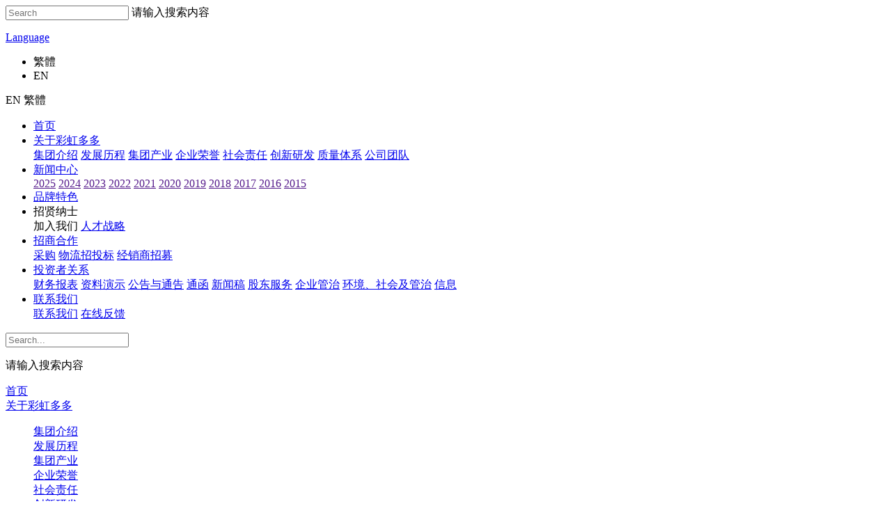

--- FILE ---
content_type: text/html; charset=utf-8
request_url: http://m.zymnk.com/diannaowangluo/2020/0120/260656.html
body_size: 10214
content:


	<div id='1' class="8f00b2 main pagebox"><div id="w_grid-1576565938376" class="8f00b2 w_grid-000"><div id='1' class="8f00b2 w_grid signal">   <div id='1' class="8f00b2 e_box e_box-000 p_gridbox">         <div id="content_box-1576565938376-0" class="8f00b2 e_box e_box-000 d_gridCell_0 p_gridCell"><div id="c_portalResGroupNavNew_main-15765659542745713" class="8f00b2 c_portalResGroupNavNew_main-01001"> 
       <div id='1' class="8f00b2 header prz">
      <div id='1' class="8f00b2 header-top">
          <div id='1' class="8f00b2 wrap clearfix">
              <div id='1' class="8f00b2 fr header-func">
                  <div id='1' class="8f00b2 header-icon header-search ibox prz">
                      <a id='1'  href="#" class="8f00b2 glass fl"></a>
                      <p id='1' class="8f00b2 pra sear_inp">
                          <input type="text" class="8f00b2 fnt_14" placeholder="Search">
                          <span id='1' class="8f00b2 pra sear_tip">请输入搜索内容</span>
                      </p>
                  </div>
                 <!--<div id='1' class="8f00b2 header-icon ibox eshop">
                      
                  </div>	
                  <div id='1' class="8f00b2 header-icon ibox join">
                      <a id='1'  href="#" title="会员登录"></a>
                  </div>-->
                   <div id='1' class="8f00b2 lang ibox">
                        <a id='1'  href="javascript:;">Language</a>
                        <ul id='1' class="8f00b2 outlink_list">
                            <li>繁體</li>
                            <li>EN</li>
                        </ul>
                    </div>
              </div>
          </div>
      </div>
      <div id='1' class="8f00b2 wrap clearfix">
         <a id='1'  href="/" class="8f00b2 logo fl"></a>
         <a id='1'  href="javascript:;" class="8f00b2 menuBtn fr"><span id='1'></span></a>        
          EN
          繁體
         <!--
         <a id='1'  href="#" class="8f00b2 wap-icon lang fr"></a>
         <a id='1'  href="#" class="8f00b2 wap-icon join fr"></a>
         <a id='1'  href="#" class="8f00b2 wap-icon eshop fr"></a>
         -->
          <div id='1' class="8f00b2 nav fr">
            <ul id='1' class="8f00b2 clearfix">
              <li  id='1'class="fl home">
                <a id='1'  href="/" class="8f00b2 fnt_14">首页</a>
              </li>
                            <li  id='1'class="fl">
                <a id='1'  href="/column/20/" class="8f00b2 fnt_14 nav_3" data-id="3">关于彩虹多多</a>
                                        <div id='1' class="8f00b2 sub-bar pra">
                            <div id='1' class="8f00b2 sub-pos prz">
                                                    <!--   -->
                                <a id='1'  href="/column/20/" class="8f00b2 fnt_14 fl sub-item" data-id="20">集团介绍</a>
                              
                                                     <!--   -->
                                <a id='1'  href="/column/21/" class="8f00b2 fnt_14 fl sub-item" data-id="21">发展历程</a>
                              
                                                     <!--   -->
                                <a id='1'  href="/column/22/" class="8f00b2 fnt_14 fl sub-item" data-id="22">集团产业</a>
                              
                                                     <!--   -->
                                <a id='1'  href="/column/75/" class="8f00b2 fnt_14 fl sub-item" data-id="75">企业荣誉</a>
                              
                                                     <!--   -->
                                <a id='1'  href="/column/76/" class="8f00b2 fnt_14 fl sub-item" data-id="76">社会责任</a>
                              
                                                     <!--   -->
                                <a id='1'  href="/column/77/" class="8f00b2 fnt_14 fl sub-item" data-id="77">创新研发</a>
                              
                                                     <!--   -->
                                <a id='1'  href="/column/78/" class="8f00b2 fnt_14 fl sub-item" data-id="78">质量体系</a>
                              
                                                     <!--   -->
                                <a id='1'  href="/column/260/" class="8f00b2 fnt_14 fl sub-item" data-id="260">公司团队</a>
                              
                                                    </div>
                        </div>
                                </li>
                            <li  id='1'class="fl">
                <a id='1'  href="/column/2/" class="8f00b2 fnt_14 nav_2" data-id="2">新闻中心</a>
                                        <div id='1' class="8f00b2 sub-bar pra">
                            <div id='1' class="8f00b2 sub-pos prz">
                                                    <!--   -->
                                <a id='1'  href="" class="8f00b2 fnt_14 fl sub-item" data-id="293">2025</a>
                              
                                                     <!--   -->
                                <a id='1'  href="" class="8f00b2 fnt_14 fl sub-item" data-id="292">2024</a>
                              
                                                     <!--   -->
                                <a id='1'  href="" class="8f00b2 fnt_14 fl sub-item" data-id="287">2023</a>
                              
                                                     <!--   -->
                                <a id='1'  href="" class="8f00b2 fnt_14 fl sub-item" data-id="286">2022</a>
                              
                                                     <!--   -->
                                <a id='1'  href="" class="8f00b2 fnt_14 fl sub-item" data-id="285">2021</a>
                              
                                                     <!--   -->
                                <a id='1'  href="" class="8f00b2 fnt_14 fl sub-item" data-id="272">2020</a>
                              
                                                     <!--   -->
                                <a id='1'  href="" class="8f00b2 fnt_14 fl sub-item" data-id="196">2019</a>
                              
                                                     <!--   -->
                                <a id='1'  href="" class="8f00b2 fnt_14 fl sub-item" data-id="197">2018</a>
                              
                                                     <!--   -->
                                <a id='1'  href="" class="8f00b2 fnt_14 fl sub-item" data-id="198">2017</a>
                              
                                                     <!--   -->
                                <a id='1'  href="" class="8f00b2 fnt_14 fl sub-item" data-id="199">2016</a>
                              
                                                     <!--   -->
                                <a id='1'  href="" class="8f00b2 fnt_14 fl sub-item" data-id="200">2015</a>
                              
                                                    </div>
                        </div>
                                </li>
                            <li  id='1'class="fl">
                <a id='1'  href="/column/4/" class="8f00b2 fnt_14 nav_4" data-id="4">品牌特色</a>
                                  </li>
                            <li  id='1'class="fl">
                招贤纳士
                                        <div id='1' class="8f00b2 sub-bar pra">
                            <div id='1' class="8f00b2 sub-pos prz">
                                                    <!--   -->
                                加入我们
                              
                                                     <!--   -->
                                <a id='1'  href="/column/63/" class="8f00b2 fnt_14 fl sub-item" data-id="63">人才战略</a>
                              
                                                    </div>
                        </div>
                                </li>
                            <li  id='1'class="fl">
                <a id='1'  href="/cmscontent/685.html" class="8f00b2 fnt_14 nav_6" data-id="6">招商合作</a>
                                        <div id='1' class="8f00b2 sub-bar pra">
                            <div id='1' class="8f00b2 sub-pos prz">
                                                    <!--                                 <a id='1'  href="/column/255/?column=255" class="8f00b2 fnt_14 fl sub-item" data-id="255">采购</a>
                              -->
                                <a id='1'  href="/column/255/" class="8f00b2 fnt_14 fl sub-item" data-id="255">采购</a>
                              
                                                     <!--                                 <a id='1'  href="/column/35/?column=35" class="8f00b2 fnt_14 fl sub-item" data-id="35">物流招投标</a>
                              -->
                                <a id='1'  href="/column/35/" class="8f00b2 fnt_14 fl sub-item" data-id="35">物流招投标</a>
                              
                                                     <!--                                 <a id='1'  href="/cmscontent/685.html?column=80" class="8f00b2 fnt_14 fl sub-item" data-id="80">经销商招募</a>
                              -->
                                <a id='1'  href="/cmscontent/685.html" class="8f00b2 fnt_14 fl sub-item" data-id="80">经销商招募</a>
                              
                                                    </div>
                        </div>
                                </li>
                            <li  id='1'class="fl">
                <a id='1'  href="/column/232/" class="8f00b2 fnt_14 nav_7" data-id="7">投资者关系</a>
                                        <div id='1' class="8f00b2 sub-bar pra">
                            <div id='1' class="8f00b2 sub-pos prz">
                                                    <!--   -->
                                <a id='1'  href="/column/232/" class="8f00b2 fnt_14 fl sub-item" data-id="232">财务报表</a>
                              
                                                     <!--   -->
                                <a id='1'  href="/column/250/" class="8f00b2 fnt_14 fl sub-item" data-id="250">资料演示</a>
                              
                                                     <!--   -->
                                <a id='1'  href="/column/40/" class="8f00b2 fnt_14 fl sub-item" data-id="40">公告与通告</a>
                              
                                                     <!--   -->
                                <a id='1'  href="/column/221/" class="8f00b2 fnt_14 fl sub-item" data-id="221">通函</a>
                              
                                                     <!--   -->
                                <a id='1'  href="/column/251/" class="8f00b2 fnt_14 fl sub-item" data-id="251">新闻稿</a>
                              
                                                     <!--   -->
                                <a id='1'  href="/cmscontent/839.html" class="8f00b2 fnt_14 fl sub-item" data-id="259">股东服务</a>
                              
                                                     <!--   -->
                                <a id='1'  href="/cmscontent/769.html" class="8f00b2 fnt_14 fl sub-item" data-id="253">企业管治</a>
                              
                                                     <!--   -->
                                <a id='1'  href="/column/290/" class="8f00b2 fnt_14 fl sub-item" data-id="289">环境、社会及管治</a>
                              
                                                     <!--   -->
                                <a id='1'  href="/column/41/" class="8f00b2 fnt_14 fl sub-item" data-id="41">信息</a>
                              
                                                    </div>
                        </div>
                                </li>
                            <li  id='1'class="fl">
                <a id='1'  href="/column/47/" class="8f00b2 fnt_14 nav_8" data-id="8">联系我们</a>
                                        <div id='1' class="8f00b2 sub-bar pra">
                            <div id='1' class="8f00b2 sub-pos prz">
                                                    <!--   -->
                                <a id='1'  href="/column/47/" class="8f00b2 fnt_14 fl sub-item" data-id="47">联系我们</a>
                              
                                                     <!--   -->
                                <a id='1'  href="/column/48/" class="8f00b2 fnt_14 fl sub-item" data-id="48">在线反馈</a>
                              
                                                    </div>
                        </div>
                                </li>
                          </ul>
            <span id='1' class="8f00b2 pra moveline"></span>
          </div>
      </div>
      <div id='1' class="8f00b2 wap-nav">
        <div id='1' class="8f00b2 wap-scroll">
          <div id='1' class="8f00b2 sear-wrap wap-search prz">
            <input type="text" placeholder="Search...">
            <a id='1'  href="javascript:;" class="8f00b2 sear-btn pra"></a>
            <p id='1' class="8f00b2 pra wap-sear-tip">请输入搜索内容</p>
          </div>
          <div id='1' class="8f00b2 prz wap-item">
	    		<a id='1'  href="/" class="8f00b2 v1 home">首页</a>
	    		<span id='1' class="8f00b2 second_down pra"></span>
	        </div>
                    <div id='1' class="8f00b2 prz wap-item">
	    		<a id='1'  href="/column/20/" class="8f00b2 v1" data-id="3">关于彩虹多多</a>
	    		<span id='1' class="8f00b2 second_down pra"></span>
                        <dl>
					<dd>
                 						<div id='1' class="8f00b2 clearfix sec-nav">
					    	<a id='1'  href="/column/20/" class="8f00b2 fl wap-sec" data-id="20">集团介绍</a>
					    </div>
                 						<div id='1' class="8f00b2 clearfix sec-nav">
					    	<a id='1'  href="/column/21/" class="8f00b2 fl wap-sec" data-id="21">发展历程</a>
					    </div>
                 						<div id='1' class="8f00b2 clearfix sec-nav">
					    	<a id='1'  href="/column/22/" class="8f00b2 fl wap-sec" data-id="22">集团产业</a>
					    </div>
                 						<div id='1' class="8f00b2 clearfix sec-nav">
					    	<a id='1'  href="/column/75/" class="8f00b2 fl wap-sec" data-id="75">企业荣誉</a>
					    </div>
                 						<div id='1' class="8f00b2 clearfix sec-nav">
					    	<a id='1'  href="/column/76/" class="8f00b2 fl wap-sec" data-id="76">社会责任</a>
					    </div>
                 						<div id='1' class="8f00b2 clearfix sec-nav">
					    	<a id='1'  href="/column/77/" class="8f00b2 fl wap-sec" data-id="77">创新研发</a>
					    </div>
                 						<div id='1' class="8f00b2 clearfix sec-nav">
					    	<a id='1'  href="/column/78/" class="8f00b2 fl wap-sec" data-id="78">质量体系</a>
					    </div>
                 						<div id='1' class="8f00b2 clearfix sec-nav">
					    	<a id='1'  href="/column/260/" class="8f00b2 fl wap-sec" data-id="260">公司团队</a>
					    </div>
                               </dd>
            </dl>
            	        </div>
                    <div id='1' class="8f00b2 prz wap-item">
	    		<a id='1'  href="/column/2/" class="8f00b2 v1" data-id="2">新闻中心</a>
	    		<span id='1' class="8f00b2 second_down pra"></span>
                        <dl>
					<dd>
                 						<div id='1' class="8f00b2 clearfix sec-nav">
					    	<a id='1'  href="" class="8f00b2 fl wap-sec" data-id="293">2025</a>
					    </div>
                 						<div id='1' class="8f00b2 clearfix sec-nav">
					    	<a id='1'  href="" class="8f00b2 fl wap-sec" data-id="292">2024</a>
					    </div>
                 						<div id='1' class="8f00b2 clearfix sec-nav">
					    	<a id='1'  href="" class="8f00b2 fl wap-sec" data-id="287">2023</a>
					    </div>
                 						<div id='1' class="8f00b2 clearfix sec-nav">
					    	<a id='1'  href="" class="8f00b2 fl wap-sec" data-id="286">2022</a>
					    </div>
                 						<div id='1' class="8f00b2 clearfix sec-nav">
					    	<a id='1'  href="" class="8f00b2 fl wap-sec" data-id="285">2021</a>
					    </div>
                 						<div id='1' class="8f00b2 clearfix sec-nav">
					    	<a id='1'  href="" class="8f00b2 fl wap-sec" data-id="272">2020</a>
					    </div>
                 						<div id='1' class="8f00b2 clearfix sec-nav">
					    	<a id='1'  href="" class="8f00b2 fl wap-sec" data-id="196">2019</a>
					    </div>
                 						<div id='1' class="8f00b2 clearfix sec-nav">
					    	<a id='1'  href="" class="8f00b2 fl wap-sec" data-id="197">2018</a>
					    </div>
                 						<div id='1' class="8f00b2 clearfix sec-nav">
					    	<a id='1'  href="" class="8f00b2 fl wap-sec" data-id="198">2017</a>
					    </div>
                 						<div id='1' class="8f00b2 clearfix sec-nav">
					    	<a id='1'  href="" class="8f00b2 fl wap-sec" data-id="199">2016</a>
					    </div>
                 						<div id='1' class="8f00b2 clearfix sec-nav">
					    	<a id='1'  href="" class="8f00b2 fl wap-sec" data-id="200">2015</a>
					    </div>
                               </dd>
            </dl>
            	        </div>
                    <div id='1' class="8f00b2 prz wap-item">
	    		<a id='1'  href="/column/4/" class="8f00b2 v1" data-id="4">品牌特色</a>
	    		<span id='1' class="8f00b2 second_down pra"></span>
            	        </div>
                    <div id='1' class="8f00b2 prz wap-item">
	    		招贤纳士
	    		<span id='1' class="8f00b2 second_down pra"></span>
                        <dl>
					<dd>
                 						<div id='1' class="8f00b2 clearfix sec-nav">
					    	加入我们
					    </div>
                 						<div id='1' class="8f00b2 clearfix sec-nav">
					    	<a id='1'  href="/column/63/" class="8f00b2 fl wap-sec" data-id="63">人才战略</a>
					    </div>
                               </dd>
            </dl>
            	        </div>
                    <div id='1' class="8f00b2 prz wap-item">
	    		<a id='1'  href="/cmscontent/685.html" class="8f00b2 v1" data-id="6">招商合作</a>
	    		<span id='1' class="8f00b2 second_down pra"></span>
                        <dl>
					<dd>
                 						<div id='1' class="8f00b2 clearfix sec-nav">
					    	<a id='1'  href="/column/255/" class="8f00b2 fl wap-sec" data-id="255">采购</a>
					    </div>
                 						<div id='1' class="8f00b2 clearfix sec-nav">
					    	<a id='1'  href="/column/35/" class="8f00b2 fl wap-sec" data-id="35">物流招投标</a>
					    </div>
                 						<div id='1' class="8f00b2 clearfix sec-nav">
					    	<a id='1'  href="/cmscontent/685.html" class="8f00b2 fl wap-sec" data-id="80">经销商招募</a>
					    </div>
                               </dd>
            </dl>
            	        </div>
                    <div id='1' class="8f00b2 prz wap-item">
	    		<a id='1'  href="/column/232/" class="8f00b2 v1" data-id="7">投资者关系</a>
	    		<span id='1' class="8f00b2 second_down pra"></span>
                        <dl>
					<dd>
                 						<div id='1' class="8f00b2 clearfix sec-nav">
					    	<a id='1'  href="/column/232/" class="8f00b2 fl wap-sec" data-id="232">财务报表</a>
					    </div>
                 						<div id='1' class="8f00b2 clearfix sec-nav">
					    	<a id='1'  href="/column/250/" class="8f00b2 fl wap-sec" data-id="250">资料演示</a>
					    </div>
                 						<div id='1' class="8f00b2 clearfix sec-nav">
					    	<a id='1'  href="/column/40/" class="8f00b2 fl wap-sec" data-id="40">公告与通告</a>
					    </div>
                 						<div id='1' class="8f00b2 clearfix sec-nav">
					    	<a id='1'  href="/column/221/" class="8f00b2 fl wap-sec" data-id="221">通函</a>
					    </div>
                 						<div id='1' class="8f00b2 clearfix sec-nav">
					    	<a id='1'  href="/column/251/" class="8f00b2 fl wap-sec" data-id="251">新闻稿</a>
					    </div>
                 						<div id='1' class="8f00b2 clearfix sec-nav">
					    	<a id='1'  href="/cmscontent/839.html" class="8f00b2 fl wap-sec" data-id="259">股东服务</a>
					    </div>
                 						<div id='1' class="8f00b2 clearfix sec-nav">
					    	<a id='1'  href="/cmscontent/769.html" class="8f00b2 fl wap-sec" data-id="253">企业管治</a>
					    </div>
                 						<div id='1' class="8f00b2 clearfix sec-nav">
					    	<a id='1'  href="/column/290/" class="8f00b2 fl wap-sec" data-id="289">环境、社会及管治</a>
					    </div>
                 						<div id='1' class="8f00b2 clearfix sec-nav">
					    	<a id='1'  href="/column/41/" class="8f00b2 fl wap-sec" data-id="41">信息</a>
					    </div>
                               </dd>
            </dl>
            	        </div>
                    <div id='1' class="8f00b2 prz wap-item">
	    		<a id='1'  href="/column/47/" class="8f00b2 v1" data-id="8">联系我们</a>
	    		<span id='1' class="8f00b2 second_down pra"></span>
                        <dl>
					<dd>
                 						<div id='1' class="8f00b2 clearfix sec-nav">
					    	<a id='1'  href="/column/47/" class="8f00b2 fl wap-sec" data-id="47">联系我们</a>
					    </div>
                 						<div id='1' class="8f00b2 clearfix sec-nav">
					    	<a id='1'  href="/column/48/" class="8f00b2 fl wap-sec" data-id="48">在线反馈</a>
					    </div>
                               </dd>
            </dl>
            	        </div>
                  </div>
      </div>
    </div>
        
  <input type="hidden" class="8f00b2 nav_main_navId" value="&navId=${navId}&compId=portalResGroupNavNew_main-15765659542745713&groupId=7" />    
  <input type="hidden" class="8f00b2 requsetID" data-ename="可视化配置" value="&columnId=7"/>

<script>
  $(function(){    
    var win_w = $(window).width();
  var nav_lens = $('.nav ul').find('li').length;

  $('.glass').on('click',function(ev){
    ev.stopPropagation();
    var sear = $(this).siblings('.sear_inp');
    if(sear.hasClass('on')){
      if($.trim(sear.find('input').val()) == ''){
        sear.find('.sear_tip').show()
      }
      
    }else{
      sear.addClass('on')
    }
  });
    

  $(document).on('click',function(){
    $('.sear_inp').removeClass('on');
    $('.sear_inp').find('input').val('');
    $('.sear_tip').hide();
  });

  $('.sear_inp').find('input').off("click").on('click',function(ev){
    ev.stopPropagation()
  });

  $('.sear_inp').find('input').off("focus").on('focus',function(){
    var inp = $(this);
    inp.siblings('.sear_tip').hide();

    inp.off("keyup").on('keyup',function(e){
      if(e.keyCode == 13){
        inp.blur();
        if($.trim(inp.val()) == ''){
          inp.siblings('.sear_tip').show();
        }else{
          var keyword= inp.val();
          var url = '/searchResult.html';
          url = url +"?keyword="+encodeURIComponent(encodeURIComponent(keyword));
          window.open(url);
        }
        
      }
      
    })
  });

  $('.wap-search').find('.sear-btn').off("click").on('click',function(){
    console.log(123)
    var wap_inp = $(this).siblings('input');
    if($.trim(wap_inp.val()) == ''){
      $(this).siblings('.wap-sear-tip').show()
    }else{
       var keyword= wap_inp.val();
        var url = '/searchResult.html';
        url = url +"?keyword="+encodeURIComponent(encodeURIComponent(keyword));
        window.open(url);
    }
    
  });

  $('.wap-search').find('input').on('focus',function(){
    $(this).siblings('.wap-sear-tip').hide()
  });

    var path = window.location.pathname.split('/');
    
    path = removeEmpty(path);
    if(path.length == 0){
    	$('.home').addClass('active').siblings('li').removeClass('active')
    }
    
  
    
    var columnId;
    if(path[0] == 'column'){
      columnId = path[1];
      if(win_w >= 960){
        $('.nav').find('a').each(function(){
          if($(this).data('id') == columnId){
              $(this).addClass('active')
              if($(this).hasClass('sub-item')){
                $(this).addClass('active');
                $(this).parents('.sub-bar').siblings('a').addClass('active')
              };
              posNav()
          }
        });
      }else{
      	$('.wap-nav').find('a').each(function(){
        	if($(this).data('id') == columnId){
              var wapIt = $(this).parents('.wap-item');
              $(this).addClass('active');
              wapIt.siblings('.wap-item').find('a').removeClass('active');
              if($(this).hasClass('wap-sec')){
                wapIt.find('dl').stop().slideDown();
                wapIt.find('.second_down').addClass('active')
              }
           }
        })
      }
      
      
    }else if(path.length == 1 && path[0] == 'Home.html'){
      if(win_w >= 960){
        $('.nav').find('.home').addClass('active').siblings('li').removeClass('active')
      }else{
        $('.wap-nav').find('.home').addClass('active')
      }
      
    } 
    
    /* 数组去空值 */ 
   function removeEmpty(arr){ 
     var _arr = new Array(); 
     $.each(arr,function(index,val){ 
     if(val !== '' && val !== undefined){ 
     _arr.push(val) 
     } 
     }); 
     return _arr; 
   };
   

  $('.nav').find('li').each(function(index,ele){
    var LI = $(this);
    var This = $(this).find('a');
    var it_w = $(this).width();
     
    LI.hoverDelay({
      hoverEvent:function(){
        var acL = This.offset().left;
        var acW = This.width();
        $('.nav').find('.moveline').stop().animate({
          left:acL,
          width:acW
        });
      },
      outEvent:function(){    
      }
    });

    if(index <= 3 && index > 0){

      if(win_w > 1079){

        var posL = parseInt(This.offset().left);
        
        LI.find('.sub-pos').css('left',posL);

      }else if(win_w <= 1079 && win_w > 959){

        LI.find('.sub-pos').addClass('fr');
        console.log(nav_lens)

        var nav_last = $('.nav').find('li').eq(nav_lens - 1).find('a');

        var last_w = nav_last.width();

        var posR = parseInt(win_w - nav_last.offset().left);

        LI.find('.sub-pos').css('margin-right',posR - last_w)
        

      }

          

    }else if(index > 3){
      
      if(LI.find(".sub-pos a").length > 6){
        
        if(win_w < 1200){
          LI.find('.sub-bar').css("text-align","center")
        }else{
          LI.find('.sub-pos').addClass('fr');

          var posR = parseInt(win_w - This.offset().left);

          LI.find('.sub-pos').css('margin-right',posR - it_w)
        }
        
      }else{
      
        LI.find('.sub-pos').addClass('fr');

        var posR = parseInt(win_w - This.offset().left);

        LI.find('.sub-pos').css('margin-right',posR - it_w)
      
      }
      
    };

    This.on('mouseenter',function(){

      LI.siblings('li').find('.sub-bar').stop().slideUp();

      if(LI.find('.sub-bar').find('a').size() > 0){
        LI.find('.sub-bar').stop().slideDown();
      }
      
    });

  });

  $('.nav').on('mouseleave',function(){
    $('.sub-bar').stop().slideUp()
  });

  $('.wap-nav').find('.sec-nav').each(function(){
    if($(this).find('a').length > 0){
      $(this).parents('dl').siblings('.second_down').addClass('show')
    }
  });

  $('.menuBtn').click(function(event) {
    if($(this).hasClass('open')){
      $(this).removeClass('open');
      $('.wap-nav').stop().slideUp();
      $('.wap-nav').find('dl').stop().slideUp();
      $('.wap-nav').find('.second_down').removeClass('active');
      $('.wap-search').find('input').val('');
      $('.wap-search').find('.wap-sear-tip').hide();
      $('html').removeClass('fancy-lock')
    }else{
      $(this).addClass('open');
      $('.wap-nav').stop().slideDown();
      $('html').addClass('fancy-lock')
    }
      
  });

  $('.wap-nav').mCustomScrollbar();

  $('.wap-nav').find('.sec-nav').each(function(){
    if($(this).find('a').length > 0){
      $(this).parents('dl').siblings('.second_down').addClass('show')
    }
  })
      
    $('.wap-nav .second_down.show').on('click',function(){
        
        if ($(this).hasClass('active')) {
            $(this).next('dl').stop().slideUp();
            $(this).removeClass('active')
        }else {
            

            $(this).addClass('active');
            $(this).next('dl').stop().slideDown();
            $(this).parents('.wap-item').siblings().find('dl').stop().slideUp();
            $(this).parents('.wap-item').siblings().find('.second_down').removeClass('active');

          
        }

    });
  })
  
 
</script></div></div>       </div>  </div></div><div id="w_grid-1576565939727" class="8f00b2 w_grid-000" data-tmpleditable="editable"><div id='1' class="8f00b2 w_grid signal">   <div id='1' class="8f00b2 e_box e_box-000 p_gridbox">         <div id="content_box-1576565939727-0" class="8f00b2 e_box e_box-000 d_gridCell_0 p_gridCell ND_empty" data-editablecontent="1576565939727"><div id="w_grid-1576572934232" class="8f00b2 w_grid-000"><div id='1' class="8f00b2 w_grid signal">   <div id='1' class="8f00b2 e_box e_box-000 p_gridbox">         <div id="content_box-1576572934232-0" class="8f00b2 e_box e_box-000 d_gridCell_0 p_gridCell"><div id="c_portalResGroupEbizads_banner-15765766013279007" class="8f00b2 c_portalResGroupEbizads_banner-01001"> 
	    <div id='1' class="8f00b2 banner fadeIn wow">
      <div id='1' class="8f00b2 swiper-container">
        <div id='1' class="8f00b2 swiper-wrapper ">
                    <!--图片-->
          <div id='1' class="8f00b2 swiper-slide prz" style="">
            <div id='1' class="8f00b2 ban_txt pra wow fadeIn" data-wow-delay="0.3s">
					<h4 class="8f00b2 fnt_54">追求健康<br>你我一起成长</h4>
					<h5 class="8f00b2 fnt_20">GROWING WITH YOU<br>FOR A BETTER LIFE</h5>
					 <!--<a id='1'  href="	
" class="8f00b2 ban_more">Discover more</a>-->
				</div>
          </div>
                    <!--图片-->
          <div id='1' class="8f00b2 swiper-slide prz" style="">
            <div id='1' class="8f00b2 ban_txt pra wow fadeIn" data-wow-delay="0.3s">
					<h4 class="8f00b2 fnt_54">       </h4>
					<h5 class="8f00b2 fnt_20"></h5>
					 <!--<a id='1'  href="	
" class="8f00b2 ban_more">Discover more</a>-->
				</div>
          </div>
                    <!--图片-->
          <div id='1' class="8f00b2 swiper-slide prz" style="">
            <div id='1' class="8f00b2 ban_txt pra wow fadeIn" data-wow-delay="0.3s">
					<h4 class="8f00b2 fnt_54"> </h4>
					<h5 class="8f00b2 fnt_20"></h5>
					 <!--<a id='1'  href="	
" class="8f00b2 ban_more">Discover more</a>-->
				</div>
          </div>
                    <!--图片-->
          <div id='1' class="8f00b2 swiper-slide prz" style="">
            <div id='1' class="8f00b2 ban_txt pra wow fadeIn" data-wow-delay="0.3s">
					<h4 class="8f00b2 fnt_54"> </h4>
					<h5 class="8f00b2 fnt_20"></h5>
					 <!--<a id='1'  href="	
" class="8f00b2 ban_more">Discover more</a>-->
				</div>
          </div>
                    <!--图片-->
          <div id='1' class="8f00b2 swiper-slide prz" style="">
            <div id='1' class="8f00b2 ban_txt pra wow fadeIn" data-wow-delay="0.3s">
					<h4 class="8f00b2 fnt_54"> </h4>
					<h5 class="8f00b2 fnt_20"></h5>
					 <!--<a id='1'  href="	
" class="8f00b2 ban_more">Discover more</a>-->
				</div>
          </div>
                    <!--图片-->
          <div id='1' class="8f00b2 swiper-slide prz" style="">
            <div id='1' class="8f00b2 ban_txt pra wow fadeIn" data-wow-delay="0.3s">
					<h4 class="8f00b2 fnt_54"> </h4>
					<h5 class="8f00b2 fnt_20"></h5>
					 <!--<a id='1'  href="	
" class="8f00b2 ban_more">Discover more</a>-->
				</div>
          </div>
                  </div>
		   <a  href="javascript:;" class="8f00b2 ban_prev" id="ban_prev"></a>
         <a  href="javascript:;" class="8f00b2 ban_next" id="ban_next"></a>
      </div>		
    </div>
		<input class="8f00b2 requsetParam"  type="hidden" value=""/>

<script>
	$(function(){	
   		require(['swiper4.4.2'],function(s){
      		var ban_h = $('.banner').outerHeight();
          $('.banner .swiper-container').height(ban_h);
          var banner_swiper = new Swiper('.banner .swiper-container',{
              loop:true,
              speed:800,
              height:ban_h,
					autoplay:false,
              navigation: {
              	prevEl:'#ban_prev',
                nextEl:'#ban_next'
              },
              on: { 
                  slideChangeTransitionStart:function(){
                      var _target = this;
                      //轮播间隔时间
                      _target.params.autoplay.delay = 4000;
                      _target.autoplay.start();
                  },
              }
          });
      })
   })
</script></div></div>       </div>  </div></div><div id="c_portalResGroupNewsNew_list-15765801611579120" class="8f00b2 c_portalResGroupNewsNew_list-02001"> 

<div id='1'>
<style>
  #c_portalResGroupNewsNew_list-15765801611579120{overflow:visible;}
  </style>

        <div id='1' class="8f00b2 index-intro wrap">	
	<div id='1' class="8f00b2 left-box pra wrap wow_d fadeInDown">
		<dl>
			<dt style=""></dt>
			<dd>创立于1985年</dd>
		</dl>
	</div>
	<div id='1' class="8f00b2 right-box">
		<div id='1' class="8f00b2 right-inner">
			<div id='1' class="8f00b2 swiper-container">
				<div id='1' class="8f00b2 swiper-wrapper">
                                                  <div id='1' class="8f00b2 swiper-slide wow_d fadeInDown" style="">
                    
                   <!-- <dl class="8f00b2 prz">
                      <dt class="8f00b2 fnt_16" style=""></dt>
                                            <dd class="8f00b2 fnt_26 mt_30"></dd>
                                          </dl>-->
                  </div>
                                    <div id='1' class="8f00b2 swiper-slide wow_d fadeInDown" style="">
                    
                   <!-- <dl class="8f00b2 prz">
                      <dt class="8f00b2 fnt_16" style=""></dt>
                                            <dd class="8f00b2 fnt_26 mt_30"></dd>
                                          </dl>-->
                  </div>
                                    <div id='1' class="8f00b2 swiper-slide wow_d fadeInDown" style="">
                    
                   <!-- <dl class="8f00b2 prz">
                      <dt class="8f00b2 fnt_16" style=""></dt>
                                            <dd class="8f00b2 fnt_26 mt_30"></dd>
                                          </dl>-->
                  </div>
                  									</div>
			</div>
		</div>
	</div>		
</div>

 	       
<script type="text/javascript">
    $comp({
        textParams:{
            isCutOfName:true,//标题是否自动截取超长显示内容
            linesOfCutOfName:1,//标题超出隐藏的行数设置
            isCutOfSummary:true,//概述是否自动截取超长显示内容
            linesOfCutOfSummary:3,//概述超出隐藏的行数设置
            categorySummary:true,//分类概述是否自动截取超长显示内容
            categorySummaryMaxLen:2//分类概述超出隐藏的行数设置
        },
        picParams:{
            isOpenCutMode:true,//是否开启裁剪
            imageWidth:200,//设置图片的宽度
            imageHeight:200,//设置图片的高度
            definedDefaultImage:false,//是否设置默认图片
            defaultImage:"",//设置默认图片的值
            appId:1
		},
		moParams:{
            isOpenCutMode:true,//是否开启裁剪
            imageWidth:80,//设置图片的宽度
            imageHeight:80,//设置图片的高度
            definedDefaultImage:false,//是否设置默认图片
            defaultImage:"",//设置默认图片的值
            appId:1
        },
        params: {
            "url": "/comp/portalResGroupNewsNew/list.do?compId=portalResGroupNewsNew_list-15765801611579120&columnId=1",
			"appId": "1",
			turnPageType:"turnPage"
        },
        id: "portalResGroupNewsNew_list-15765801611579120", //实例id 服务器传
        lib: ["js/portalGroupNewsNew/portalResGroupNewsNew_list-02"], //组件js 
        noDataFlag:""
    });
  
  	 require(['swiper4.4.2'],function(s){
      var intro_swiper = new Swiper('.right-box .swiper-container',{
        speed:1500,
        slidesPerView:3,
        autoplay:{
          delay: 2000,
        },
        breakpoints:{
          479:{
            slidesPerView:2
          }
        }  
      });
   })
 
</script>
<input type="hidden" class="8f00b2 requsetParam" value="&date="/>
<input type="hidden" class="8f00b2 requsetID" data-ename="可视化配置" value="&columnId=1"/>
</div>
</div><div id="w_grid-1576575810735" class="8f00b2 w_grid-000"><div id='1' class="8f00b2 w_grid signal">   <div id='1' class="8f00b2 e_box e_box-000 p_gridbox">         <div id="content_box-1576575810735-0" class="8f00b2 e_box e_box-000 d_gridCell_0 p_gridCell"><div id="w_grid-1576638575421" class="8f00b2 w_grid-000"><div id='1' class="8f00b2 w_grid signal">   <div id='1' class="8f00b2 e_box e_box-000 p_gridbox">         <div id="content_box-1576638575421-0" class="8f00b2 e_box e_box-000 d_gridCell_0 p_gridCell"><div id="w_grid-1576638727168" class="8f00b2 w_grid-000"><div id='1' class="8f00b2 w_grid signal">   <div id='1' class="8f00b2 e_box e_box-000 p_gridbox">         <div id="content_box-1576638727168-0" class="8f00b2 e_box e_box-000 d_gridCell_0 p_gridCell"><div id="c_portalResGroupPublic_codeContainer-15766387876713260" class="8f00b2 c_portalResGroupPublic_codeContainer-01001"> 
<div id='1' class="8f00b2 wrap">
		<dl class="8f00b2 header-box wow fadeIn">
			<dt class="8f00b2 fnt_30">彩虹多多新闻</dt>
			<dd>关注生活  关爱人生</dd>
		</dl>
</div>
<script>
$comp({
	 	id:"portalResGroupPublic_codeContainer-15766387876713260",//实例id 服务器传
	  	lib:["js/portalGroupPublic/portalResGroupPublic_codeContainer-01"] //组件js
});

</script> 
</div></div>       </div>  </div></div><div id="w_grid-1576638731087" class="8f00b2 w_grid-000"><div id='1' class="8f00b2 w_grid signal">   <div id='1' class="8f00b2 e_box e_box-000 p_gridbox">         <div id="content_box-1576638731087-0" class="8f00b2 e_box e_box-000 d_gridCell_0 p_gridCell"><div id="w_grid-1576638879106" class="8f00b2 w_grid-001"><div id='1' class="8f00b2 w_grid ">   <div id='1' class="8f00b2 e_box e_box-000 p_gridbox">         <div id="content_box-1576638879106-0" class="8f00b2 e_box e_box-000 d_gridCell_0 p_gridCell"><div id="w_grid-1576639150495" class="8f00b2 w_grid-000"><div id='1' class="8f00b2 w_grid signal">   <div id='1' class="8f00b2 e_box e_box-000 p_gridbox">         <div id="content_box-1576639150495-0" class="8f00b2 e_box e_box-000 d_gridCell_0 p_gridCell"><div id="c_portalResGroupNewsNew_list-15766391838669887" class="8f00b2 c_portalResGroupNewsNew_list-02001"> 

<div id='1' class="8f00b2 photo-news clearfix">



  <div id='1' class="8f00b2 fl photo-swiper prz wow_l fadeInLeft">
    <div id='1' class="8f00b2 swiper-container">
      <div id='1' class="8f00b2 swiper-wrapper">    
        
                                <div id='1' class="8f00b2 swiper-slide prz">
          <a id='1'  href="/cmscontent/2422.html" class="8f00b2 img-box pra" style="" alt="《人民日报》揭秘：心相印手帕纸入装阅兵观礼服务包！"></a>
        </div>  
        
                                <div id='1' class="8f00b2 swiper-slide prz">
          <a id='1'  href="/cmscontent/2417.html" class="8f00b2 img-box pra" style="" alt="118.08亿元！彩虹多多集团发布2025年上半年业绩公告"></a>
        </div>  
        
                                <div id='1' class="8f00b2 swiper-slide prz">
          <a id='1'  href="/cmscontent/2416.html" class="8f00b2 img-box pra" style="" alt="彩虹多多集团驰援京津冀防汛救灾一线"></a>
        </div>  
        
                                <div id='1' class="8f00b2 swiper-slide prz">
          <a id='1'  href="/cmscontent/2415.html" class="8f00b2 img-box pra" style="" alt="复盘蓄力再出发！彩虹多多集团各部门半年会召开"></a>
        </div>  
        
                                <div id='1' class="8f00b2 swiper-slide prz">
          <a id='1'  href="/cmscontent/2356.html" class="8f00b2 img-box pra" style="" alt="彩虹多多集团2024年营收226.69亿元"></a>
        </div>  
        
                                <div id='1' class="8f00b2 swiper-slide prz">
          <a id='1'  href="/cmscontent/2355.html" class="8f00b2 img-box pra" style="" alt="彩虹多多集团2025年会：越战越勇领千川，同心同德拓新疆"></a>
        </div>  
              </div>
      <!-- end wrapper -->
    </div>
    <!-- end container -->
    <div id='1' class="8f00b2 photo-pager pra"></div>
  </div>
  <div id='1' class="8f00b2 fl prz photo-txt wow_r fadeInRight">
    <div id='1' class="8f00b2 photo-txt-inner prz">
      <h5 class="8f00b2 fnt_16">集团新闻</h5>
      <div id='1' class="8f00b2 swiper-container">
        <div id='1' class="8f00b2 swiper-wrapper">
          	
                                                <a id='1'  href="/cmscontent/2422.html" class="8f00b2 swiper-slide prz" title="《人民日报》揭秘：心相印手帕纸入装阅兵观礼服务包！">
              <dl>
                <dt class="8f00b2 fnt_30">《人民日报》揭秘：心相印手帕纸入装阅兵观礼服务包！</dt>
                <dd class="8f00b2 fnt_14"></dd>
              </dl>
          	 </a>
            
                                                <a id='1'  href="/cmscontent/2417.html" class="8f00b2 swiper-slide prz" title="118.08亿元！彩虹多多集团发布2025年上半年业绩公告">
              <dl>
                <dt class="8f00b2 fnt_30">118.08亿元！彩虹多多集团发布2025年上半年业绩公告</dt>
                <dd class="8f00b2 fnt_14"></dd>
              </dl>
          	 </a>
            
                                                <a id='1'  href="/cmscontent/2416.html" class="8f00b2 swiper-slide prz" title="彩虹多多集团驰援京津冀防汛救灾一线">
              <dl>
                <dt class="8f00b2 fnt_30">彩虹多多集团驰援京津冀防汛救灾一线</dt>
                <dd class="8f00b2 fnt_14"></dd>
              </dl>
          	 </a>
            
                                                <a id='1'  href="/cmscontent/2415.html" class="8f00b2 swiper-slide prz" title="复盘蓄力再出发！彩虹多多集团各部门半年会召开">
              <dl>
                <dt class="8f00b2 fnt_30">复盘蓄力再出发！彩虹多多集团各部门半年会召开</dt>
                <dd class="8f00b2 fnt_14"></dd>
              </dl>
          	 </a>
            
                                                <a id='1'  href="/cmscontent/2356.html" class="8f00b2 swiper-slide prz" title="彩虹多多集团2024年营收226.69亿元">
              <dl>
                <dt class="8f00b2 fnt_30">彩虹多多集团2024年营收226.69亿元</dt>
                <dd class="8f00b2 fnt_14"></dd>
              </dl>
          	 </a>
            
                                                <a id='1'  href="/cmscontent/2355.html" class="8f00b2 swiper-slide prz" title="彩虹多多集团2025年会：越战越勇领千川，同心同德拓新疆">
              <dl>
                <dt class="8f00b2 fnt_30">彩虹多多集团2025年会：越战越勇领千川，同心同德拓新疆</dt>
                <dd class="8f00b2 fnt_14"></dd>
              </dl>
          	 </a>
              		   </div>
        <!-- end wrapper -->
      </div>
      <!-- end container -->
    </div>
    <a id='1'  href="/column/2/" class="8f00b2 news-more pra" title="查看更多"></a>
  </div>
<script type="text/javascript">
  $(function(){
  	require(['swiper4.4.2'],function(s){
      var photoH = $('.photo-swiper').outerHeight();
      $('.photo-swiper .swiper-container').height(photoH);

      var photoTxt_swiper = new Swiper('.photo-txt .swiper-container',{ 			
          speed:1500,
          watchSlidesVisibility: true,/*避免出现bug*/
          on:{
              slideChange:function(){
                  photoSwiper.slideTo(this.activeIndex)
              }
          }
      });

      var photoSwiper = new Swiper('.photo-swiper .swiper-container',{
          height:photoH,        
          speed:1500,
          thumbs: {
              swiper: photoTxt_swiper
          },
          autoplay:{
           delay:3000
          },
          pagination: {
              el: '.photo-pager',
              clickable :true,
          }
      });
    })
  })
</script>
<input type="hidden" class="8f00b2 requsetParam" value="&date="/>
<input type="hidden" class="8f00b2 requsetID" data-ename="可视化配置" value="&columnId=2"/>
</div>
</div></div>       </div>  </div></div></div>         <div id="content_box-1576638879106-1" class="8f00b2 e_box e_box-000 d_gridCell_1 p_gridCell"><div id="w_grid-1576639154737" class="8f00b2 w_grid-000"><div id='1' class="8f00b2 w_grid signal">   <div id='1' class="8f00b2 e_box e_box-000 p_gridbox">         <div id="content_box-1576639154737-0" class="8f00b2 e_box e_box-000 d_gridCell_0 p_gridCell"><div id="c_portalResGroupContent_list-15766488576498474" class="8f00b2 c_portalResGroupContent_list-01001"> 
<div id='1'>
    <div id='1' class="8f00b2 fr brand-news prz wow_r fadeInRight" data-ename="内容组内容整体框架">
        <h5 class="8f00b2 fnt_16">品牌新闻</h5>
        <!--内容组内容列表容器 -->
        <div id='1' class="8f00b2 pra swiper-fixed">
          <div id='1' class="8f00b2 swiper-container brand-swiper pra" data-ename="内容组内容列表容器">
             <div id='1' class="8f00b2 swiper-wrapper">
              <!--内容列表区-->
                  <div id='1' class="8f00b2 swiper-slide">
                              <a id='1'  href="$link" class="8f00b2 fnt_20" title=""></a>
                        </div>
             </div>
          </div>
        </div>
        <div id='1' class="8f00b2 brand-pager pra"></div>
		 <!--<a id='1'  href="#" class="8f00b2 news-more pra"></a>-->
    </div>
    <script type="text/javascript">      
        $(function(){
         require(['swiper4.4.2'],function(s){    
             $.ajax({
                type: "get",
                url: "/api/cmscontent/appContentService/getFrontPagination?viewType=1&tenantId="+tenant.id+"&groupId=3&order=1", //后台框架路由
                async:false,
                data: {},
                success: function (obj) {
                  var html1 = "";
                  if(obj.data.list.length > 0){
                     var curData = obj.data.list;
                     for(var i=0;i<curData.length-1;i++){
                         html1 += '<div id='1' class="8f00b2 swiper-slide"><a id='1'  href=""+curData[i].preUrl+'" target="_blank" class="8f00b2 fnt_20" title="'+curData[i].keyword+'">'+curData[i].keyword+'</a></div>';
                     }
                     $(".brand-news .swiper-wrapper").html(html1);
                  }
                },
                error: function () {
                  console.log("取数据出现错误")
                }
              });
              var brand_swiper1 = new Swiper('.brand-swiper',{
                direction:'vertical',
                speed:3000,
                slidesPerView:2,
                spaceBetween:'3%',
                autoplay:{
                   delay:2500
                },
                pagination: {
                    el: '.brand-pager',
                    clickable :true,
                }
              }); 
          
         })
        })
    </script>
</div>
</div></div>       </div>  </div></div></div>       </div>  </div></div></div>       </div>  </div></div></div>       </div>  </div></div></div>       </div>  </div></div><div id="w_grid-1576575822827" class="8f00b2 w_grid-000"><div id='1' class="8f00b2 w_grid signal">   <div id='1' class="8f00b2 e_box e_box-000 p_gridbox">         <div id="content_box-1576575822827-0" class="8f00b2 e_box e_box-000 d_gridCell_0 p_gridCell"><div id="c_portalResGroupNewsNew_list-15771843864715276" class="8f00b2 c_portalResGroupNewsNew_list-02001"> 

<div id='1'>


<div id='1' class="8f00b2 index-brand wow_d fadeInDown" data-ename="资讯整体框架"> 
   <div id='1' class="8f00b2 wrap">
      <div id='1' class="8f00b2 wrap-header">
          <h4 class="8f00b2 fnt_30">彩虹多多旗下品牌</h4>
          <p id='1' class="8f00b2 fnt_14" style="display:none;">彩虹多多旗下<span id='1' class="8f00b2 brandTotal">10</span>大品牌（<span id='1' class="8f00b2 brandList"> 心相印  七度空间  安儿乐  安而康  悦适  家来纳  竹π  奇莫Q•MO  便利妥  安尔乐 </span>）</p>
          <a id='1'  href="/blank3.html" class="8f00b2 prz">查看更多</a>
      </div>
  </div>
   <div id='1' class="8f00b2 logo-swiper prz wrap" >
     <p id='1' class="8f00b2 loading">
        		 
           </p> 
    <div id='1' class="8f00b2 swiper-container ">
      <div id='1' class="8f00b2 swiper-wrapper">
                                <a id='1'  href="	/column/83/
" class="8f00b2 swiper-slide prz" target="_blank">
          
          <p id='1' class="8f00b2 logo-img">
            <i class="8f00b2 imgBox" >
            	
            </i>
            <i class="8f00b2 wapLogo" style=""></i>
          </p>
          <dl class="8f00b2 prod-box pra" style=""><dt class="8f00b2 fnt_16 pra">心相印</dt><dd class="8f00b2 pra">更多 ></dd></dl>
        </a> 
                                <a id='1'  href="	/column/81/
" class="8f00b2 swiper-slide prz" target="_blank">
          
          <p id='1' class="8f00b2 logo-img">
            <i class="8f00b2 imgBox" >
            	
            </i>
            <i class="8f00b2 wapLogo" style=""></i>
          </p>
          <dl class="8f00b2 prod-box pra" style=""><dt class="8f00b2 fnt_16 pra">七度空间</dt><dd class="8f00b2 pra">更多 ></dd></dl>
        </a> 
                                <a id='1'  href="	/column/105/
" class="8f00b2 swiper-slide prz" target="_blank">
          
          <p id='1' class="8f00b2 logo-img">
            <i class="8f00b2 imgBox" >
            	
            </i>
            <i class="8f00b2 wapLogo" style=""></i>
          </p>
          <dl class="8f00b2 prod-box pra" style=""><dt class="8f00b2 fnt_16 pra">安儿乐</dt><dd class="8f00b2 pra">更多 ></dd></dl>
        </a> 
                                <a id='1'  href="	
" class="8f00b2 swiper-slide prz" target="_blank">
          
          <p id='1' class="8f00b2 logo-img">
            <i class="8f00b2 imgBox" >
            	
            </i>
            <i class="8f00b2 wapLogo" style=""></i>
          </p>
          <dl class="8f00b2 prod-box pra" style=""><dt class="8f00b2 fnt_16 pra">安而康</dt><dd class="8f00b2 pra">更多 ></dd></dl>
        </a> 
                                <a id='1'  href="	/column/90/
" class="8f00b2 swiper-slide prz" target="_blank">
          
          <p id='1' class="8f00b2 logo-img">
            <i class="8f00b2 imgBox" >
            	
            </i>
            <i class="8f00b2 wapLogo" style=""></i>
          </p>
          <dl class="8f00b2 prod-box pra" style=""><dt class="8f00b2 fnt_16 pra">悦适</dt><dd class="8f00b2 pra">更多 ></dd></dl>
        </a> 
                                <a id='1'  href="	/column/85/
" class="8f00b2 swiper-slide prz" target="_blank">
          
          <p id='1' class="8f00b2 logo-img">
            <i class="8f00b2 imgBox" >
            	
            </i>
            <i class="8f00b2 wapLogo" style=""></i>
          </p>
          <dl class="8f00b2 prod-box pra" style=""><dt class="8f00b2 fnt_16 pra">家来纳</dt><dd class="8f00b2 pra">更多 ></dd></dl>
        </a> 
                                <a id='1'  href="	/column/144/
" class="8f00b2 swiper-slide prz" target="_blank">
          
          <p id='1' class="8f00b2 logo-img">
            <i class="8f00b2 imgBox" >
            	
            </i>
            <i class="8f00b2 wapLogo" style=""></i>
          </p>
          <dl class="8f00b2 prod-box pra" style=""><dt class="8f00b2 fnt_16 pra">竹π</dt><dd class="8f00b2 pra">更多 ></dd></dl>
        </a> 
                                <a id='1'  href="	/column/107/
" class="8f00b2 swiper-slide prz" target="_blank">
          
          <p id='1' class="8f00b2 logo-img">
            <i class="8f00b2 imgBox" >
            	
            </i>
            <i class="8f00b2 wapLogo" style=""></i>
          </p>
          <dl class="8f00b2 prod-box pra" style=""><dt class="8f00b2 fnt_16 pra">奇莫Q•MO</dt><dd class="8f00b2 pra">更多 ></dd></dl>
        </a> 
                                <a id='1'  href="	/column/87/
" class="8f00b2 swiper-slide prz" target="_blank">
          
          <p id='1' class="8f00b2 logo-img">
            <i class="8f00b2 imgBox" >
            	
            </i>
            <i class="8f00b2 wapLogo" style=""></i>
          </p>
          <dl class="8f00b2 prod-box pra" style=""><dt class="8f00b2 fnt_16 pra">便利妥</dt><dd class="8f00b2 pra">更多 ></dd></dl>
        </a> 
                                <a id='1'  href="	/column/243/
" class="8f00b2 swiper-slide prz" target="_blank">
          
          <p id='1' class="8f00b2 logo-img">
            <i class="8f00b2 imgBox" >
            	
            </i>
            <i class="8f00b2 wapLogo" style=""></i>
          </p>
          <dl class="8f00b2 prod-box pra" style=""><dt class="8f00b2 fnt_16 pra">安尔乐</dt><dd class="8f00b2 pra">更多 ></dd></dl>
        </a> 
                </div>
      </div>
   </div>
   <div id='1' class="8f00b2 wrap clearfix brand-turn">
    <a  href="javascript:;" class="8f00b2 fl brand-prev fnt_14" id="brand_prev"></a>
    <a  href="javascript:;" class="8f00b2 fr brand-next fnt_14" id="brand_next"></a>
  </div>
</div>
<input type="hidden" class="8f00b2 getColumnID" data-ename="可视化配置" value="4"/> 

<script type="text/javascript">
  $(function(){
    require(['swiper4.4.2'],function(s){
      $(".loading").addClass("hidden")
      var logo_swiper = new Swiper('.logo-swiper .swiper-container',{
        loop:true,
        speed:3500,
        slidesPerView:'auto',
        slidesPerGroup : 5,
        spaceBetween:'2%',
        autoplay:false,
        navigation: {
          nextEl: '#brand_next',
          prevEl: '#brand_prev',
        },
        breakpoints: { 
          //当宽度小于等于480
          480: { 
            slidesPerGroup :4,
          },
        },
        on: { 
          slideChangeTransitionStart:function(){
            var _target = this;
            //轮播间隔时间
            _target.params.autoplay.delay = 3000;
            _target.autoplay.start();
          },
        }        
      });
      $('.logo-swiper .swiper-container .swiper-slide').mouseenter(function() {
        logo_swiper.autoplay.stop();
      }).mouseleave(function(){
        logo_swiper.autoplay.start();
      });
    })
  })
</script>
<input type="hidden" class="8f00b2 requsetParam" value="&date="/>
<input type="hidden" class="8f00b2 requsetID" data-ename="可视化配置" value="&columnId=4"/>
</div>
</div></div>       </div>  </div></div><div id="w_grid-1576575826041" class="8f00b2 w_grid-000"><div id='1' class="8f00b2 w_grid signal">   <div id='1' class="8f00b2 e_box e_box-000 p_gridbox">         <div id="content_box-1576575826041-0" class="8f00b2 e_box e_box-000 d_gridCell_0 p_gridCell"><div id="w_grid-1577185395353" class="8f00b2 w_grid-000"><div id='1' class="8f00b2 w_grid signal">   <div id='1' class="8f00b2 e_box e_box-000 p_gridbox">         <div id="content_box-1577185395353-0" class="8f00b2 e_box e_box-000 d_gridCell_0 p_gridCell"><div id="w_grid-1577185403879" class="8f00b2 w_grid-001"><div id='1' class="8f00b2 w_grid ">   <div id='1' class="8f00b2 e_box e_box-000 p_gridbox">         <div id="content_box-1577185403879-0" class="8f00b2 e_box e_box-000 d_gridCell_0 p_gridCell"><div id="w_grid-1577237086912" class="8f00b2 w_grid-000"><div id='1' class="8f00b2 w_grid signal">   <div id='1' class="8f00b2 e_box e_box-000 p_gridbox">         <div id="content_box-1577237086912-0" class="8f00b2 e_box e_box-000 d_gridCell_0 p_gridCell"><div id="c_portalResGroupColumn_detail-15772371122129687" class="8f00b2 c_portalResGroupColumn_detail-01001"> 
   
    		<div id='1' class="8f00b2 marketL prz wow_l fadeInLeft">
          <p id='1' class="8f00b2 bgImg" style="" alt="投资者关系"></p>
          <a id='1'  href="/blank161.html" class="8f00b2 pra">
              <h4 class="8f00b2 fnt_34">投资者关系</h4>
              <div id='1' class="8f00b2 fnt_24 market-desc">INVESTOR
<br/>RELATIONS</div>
              <em class="8f00b2 market-more" title="查看更多"></em>
          </a>
      </div>
    </div></div>       </div>  </div></div></div>         <div id="content_box-1577185403879-1" class="8f00b2 e_box e_box-000 d_gridCell_1 p_gridCell"><div id="w_grid-1577237726849" class="8f00b2 w_grid-000"><div id='1' class="8f00b2 w_grid signal">   <div id='1' class="8f00b2 e_box e_box-000 p_gridbox">         <div id="content_box-1577237726849-0" class="8f00b2 e_box e_box-000 d_gridCell_0 p_gridCell"><div id="c_portalResGroupColumn_detail-15772399907162793" class="8f00b2 c_portalResGroupColumn_detail-01001"> 
   
    
		<div id='1' class="8f00b2 marketR prz wow_r fadeInRight">
          <p id='1' class="8f00b2 bgImg" style=""></p>
          <a id='1'  href="/cmscontent/685.html" class="8f00b2 pra">
              <h4 class="8f00b2 fnt_34">招商合作</h4>
              <div id='1' class="8f00b2 fnt_24 market-desc">INVESTMENT
<br/>PROMOTION</div>
              <em class="8f00b2 market-more" title="查看更多"></em>
          </a>
      </div>       
    </div></div>       </div>  </div></div></div>       </div>  </div></div></div>       </div>  </div></div></div>       </div>  </div></div></div>       </div>  </div></div><div id="w_grid-1576565941288" class="8f00b2 w_grid-000"><div id='1' class="8f00b2 w_grid signal">   <div id='1' class="8f00b2 e_box e_box-000 p_gridbox">         <div id="content_box-1576565941288-0" class="8f00b2 e_box e_box-000 d_gridCell_0 p_gridCell"><div id="c_portalResGroupNewsNew_list-15766585050380851" class="8f00b2 c_portalResGroupNewsNew_list-02001"> 

<div id='1' class="8f00b2 footer wrap prz">


  <div id='1' class="8f00b2 ft-logo pra"></div>
	<div id='1' class="8f00b2 ft-mid">
        <p id='1' class="8f00b2 fnt_16">彩虹多多集团 总部</p>
        <ul id='1' class="8f00b2 clearfix">
          <li  id='1'class="fl fnt_14">地址:福建省晋江市安海镇彩虹多多工业城</li>
          <li  id='1'class="fl fnt_14">电话:800-8585222(固定电话拨打)   400-1808855(手机用户拨打)</li>
        </ul>
      
		<dl class="8f00b2 cprt mt_20">
			<dt>Copyright <span id='1' class="8f00b2 cp"></span> <span id='1' class="8f00b2 rcd"></span></dt>
			<dd>Powered by CE ULTIMATE</dd>
		</dl>
	</div>
  <ul id='1' class="8f00b2 ewm_list  clearfix">
            </ul>
   <div id='1' class="8f00b2 ft-related">
     
		<div id='1' class="8f00b2 ft-share clearfix">
			<a id='1'  href="mailto:ppggb@hengan.com" class="8f00b2 email share-icon fl" title="发送邮件">
				<em></em>
			</a>
			<div id='1' class="8f00b2 wechat share-icon fl prz">
				<a id='1'  href="javascript:;" >
					<em></em>
				</a>
				<p id='1' class="8f00b2 pra qrBox">
					
				</p>
			</div>
         <div id='1' class="8f00b2 weibo share-icon fl prz">
				<a id='1'  href="javascript:;" >
					<em></em>
				</a>
				<p id='1' class="8f00b2 pra qrBox">
					
				</p>
			</div>
		</div>
     <ul id='1' class="8f00b2 clearfix ft-link mt_15"></ul>
   </div>  
  <div id='1' class="8f00b2 totop">

    
    </div>
<script type="text/javascript">
    $comp({
        textParams:{
            isCutOfName:true,//标题是否自动截取超长显示内容
            linesOfCutOfName:1,//标题超出隐藏的行数设置
            isCutOfSummary:true,//概述是否自动截取超长显示内容
            linesOfCutOfSummary:3,//概述超出隐藏的行数设置
            categorySummary:true,//分类概述是否自动截取超长显示内容
            categorySummaryMaxLen:2//分类概述超出隐藏的行数设置
        },
        picParams:{
            isOpenCutMode:true,//是否开启裁剪
            imageWidth:200,//设置图片的宽度
            imageHeight:200,//设置图片的高度
            definedDefaultImage:false,//是否设置默认图片
            defaultImage:"",//设置默认图片的值
            appId:52
		},
		moParams:{
            isOpenCutMode:true,//是否开启裁剪
            imageWidth:80,//设置图片的宽度
            imageHeight:80,//设置图片的高度
            definedDefaultImage:false,//是否设置默认图片
            defaultImage:"",//设置默认图片的值
            appId:52
        },
        params: {
            "url": "/comp/portalResGroupNewsNew/list.do?compId=portalResGroupNewsNew_list-15766585050380851&columnId=52",
			"appId": "52",
			turnPageType:"turnPage"
        },
        id: "portalResGroupNewsNew_list-15766585050380851", //实例id 服务器传
        lib: ["js/portalGroupNewsNew/portalResGroupNewsNew_list-02"], //组件js 
        noDataFlag:""
    });
  
  $(function(){
    
    //需要传的参数
      var data= {
          "tenantId" :  tenant.id,
          "viewType" : 1
      };
      //调用方法取接口数据 
      var url = "/api/config/baseConfigService/getBaseConfig";
      ajaxQueryFun({},{},url,data,"get",function(data){
          var dataItem = JSON.parse(data.data);
          if(dataItem.status == 101){
            $('.header').find('.logo').css('background-image','url(' + dataItem.data.siteLogo + ')');
            $('.cprt').find('.cp').text(dataItem.data.copyrightInfo);
            $('.cprt').find('.rcd').html(''+dataItem.data.recordInfo+'');
            $('.ft-logo').css('backgroundImage','url(' + dataItem.data.siteLogo + ')')
          };
      });
    
      var ftData= {
          "tenantId" :  tenant.id,
          "viewType" : 1,
          "columnId" : 9
      };
      var ftUrl = "/api/cmscolumn/appcolumn/getColumnDetailTree"
    
      ajaxQueryFun({},{},ftUrl,ftData,"get",function(data){
      		var dataItem = JSON.parse(data.data);
          if(dataItem.status == 101){
            	var str = '<li  id='1'class="fl cleargap"><a id='1'  href="{{href}}" class="8f00b2 fnt_14">{{name}}</a></li>';
              var html = '';
                $.each(dataItem.data,function(index,item){
                  
                  if(index == 0 && item.subtitle == '开启'){
                    $('html').addClass('grayscale');
                  }
                  
                  html += str.replace('{{href}}',item.logicalPath).replace('{{name}}',item.name)
               });
              $('.ft-link').append($(html))
          }
      });
    
    
    $(document).on("click",".totop", function() {
		$('body,html').animate({
			scrollTop: 0
		}, 1000);
		return false;
	});
  })
</script>
    
<script type="text/javascript">
  //简体切换为繁体
 window.onload= function(){
  	$('#htmlj').t2s();
  	$('.un-trans').s2t();
  }

</script>
  <style>
.grayscale body{
    -webkit-filter: grayscale(100%);
    -moz-filter: grayscale(100%);
    -ms-filter: grayscale(100%);
    -o-filter: grayscale(100%);
    filter: grayscale(100%);
    filter:progid:DXImageTransform.Microsoft.BasicImage(grayscale=1);
    filter:gray;
     overflow-x:hidden;
  }
  html.grayscale{
       filter: progid:DXImageTransform.Microsoft.BasicImage(grayscale=1);
      -webkit-filter: grayscale(100%);
      overflow-x:hidden;
  }
</style>
<input type="hidden" class="8f00b2 requsetParam" value="&date="/>
<input type="hidden" class="8f00b2 requsetID" data-ename="可视化配置" value="&columnId=52"/>
</div>
</div></div>       </div>  </div></div></div>


